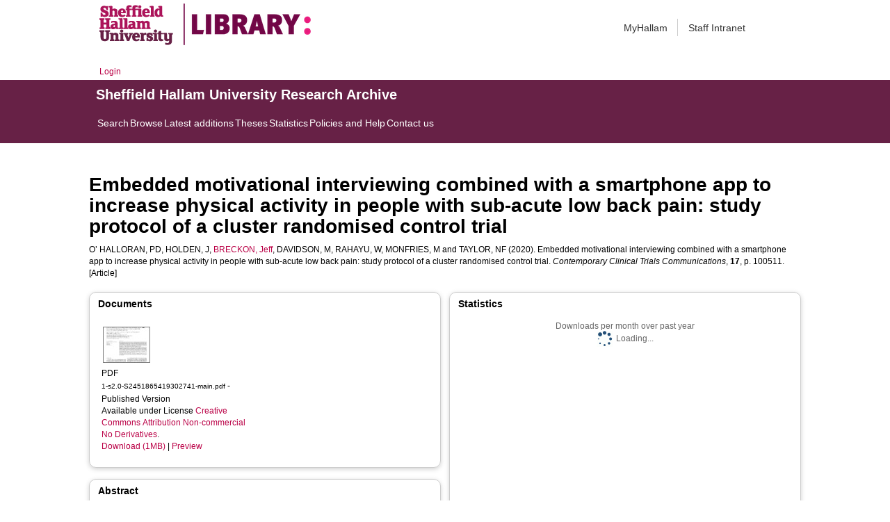

--- FILE ---
content_type: text/html; charset=utf-8
request_url: https://shura.shu.ac.uk/25731/
body_size: 65044
content:
<!DOCTYPE html>
<html xmlns="http://www.w3.org/1999/xhtml">
  <head>
    <meta http-equiv="X-UA-Compatible" content="IE=edge" /> 
    <title> Embedded motivational interviewing combined with a smartphone app to increase physical activity in people with sub-acute low back pain: study protocol of a cluster randomised control trial  - Sheffield Hallam University Research Archive</title>
    <!-- Sheffield Hallam styles -->
    <style media="screen" type="text/css">@import url(/style/shu.css);</style>
    <link href="/images/favicon.ico" rel="icon" type="image/x-icon" />
    <link href="/images/favicon.ico" rel="shortcut icon" type="image/x-icon" />
    <link href="https://shura.shu.ac.uk/" rel="Top" />
    <link href="https://shura.shu.ac.uk/cgi/search" rel="Search" />
    <style>
      #drs2008 {
        display: none;
      }
    </style>
    <script src="//ajax.googleapis.com/ajax/libs/jquery/1.11.1/jquery.min.js">// <!-- No script --></script>
    <meta name="eprints.eprintid" content="25731" />
<meta name="eprints.rev_number" content="21" />
<meta name="eprints.eprint_status" content="archive" />
<meta name="eprints.userid" content="14529" />
<meta name="eprints.dir" content="disk0/00/02/57/31" />
<meta name="eprints.datestamp" content="2020-01-27 16:00:30" />
<meta name="eprints.lastmod" content="2025-01-08 02:31:11" />
<meta name="eprints.status_changed" content="2020-01-27 16:00:30" />
<meta name="eprints.type" content="article" />
<meta name="eprints.metadata_visibility" content="show" />
<meta name="eprints.sword_depositor" content="14529" />
<meta name="eprints.creators_name" content="O’ Halloran, PD" />
<meta name="eprints.creators_name" content="Holden, J" />
<meta name="eprints.creators_name" content="Breckon, Jeff" />
<meta name="eprints.creators_name" content="Davidson, M" />
<meta name="eprints.creators_name" content="Rahayu, W" />
<meta name="eprints.creators_name" content="Monfries, M" />
<meta name="eprints.creators_name" content="Taylor, NF" />
<meta name="eprints.creators_id" content="j.breckon@shu.ac.uk" />
<meta name="eprints.creators_affiliation" content="Sheffield Hallam University" />
<meta name="eprints.creators_orcid" content="0000-0003-4911-9814" />
<meta name="eprints.title" content="Embedded motivational interviewing combined with a smartphone app to increase physical activity in people with sub-acute low back pain: study protocol of a cluster randomised control trial" />
<meta name="eprints.ispublished" content="pub" />
<meta name="eprints.abstract" content="Background: Motivational Interviewing is an evidence-based, client-centred counselling technique that has been used effectively to increase physical activity, including for people with low back pain. One barrier to implementing Motivational Interviewing in health care settings more broadly is the extra treatment time with therapists. The aim of this paper is to describe the design of a cluster randomised controlled trial evaluating the effect of an intervention that pairs Motivational Interviewing embedded into usual physiotherapy care with a specifically designed app to increase physical activity in people with sub-acute low back pain. Methods: The study is a cluster randomised controlled in which patients aged over 18 years who have sub-acute low back pain (3–12 weeks duration) are recruited from four public hospital outpatient clinics. Based on the recruitment site, participants either receive usual physiotherapy care or the Motivational Interviewing intervention over 6 consecutive weekly outpatient sessions with a specifically designed app designed to facilitate participant-led physical activity behaviour change in between sessions. Outcome measures assessed at baseline and 7 weeks are: physical activity as measured by accelerometer (primary outcome), and pain-related activity restriction and pain self-efficacy (secondary outcomes). Postintervention interviews with physiotherapists and participants will be conducted as part of a process evaluation. Discussion: This intervention, which comprises trained physiotherapists conducting conversations about increasing physical activity with their patients in a manner consistent with Motivational Interviewing as part of usual care combined with a specifically designed app, has potential to facilitate behaviour change with minimal extra therapist time." />
<meta name="eprints.date" content="2020-03-31" />
<meta name="eprints.date_type" content="published" />
<meta name="eprints.publisher" content="Elsevier BV" />
<meta name="eprints.id_number" content="10.1016/j.conctc.2019.100511" />
<meta name="eprints.official_url" content="https://www.sciencedirect.com/science/article/pii/S2451865419302741" />
<meta name="eprints.collections" content="research" />
<meta name="eprints.creators_browse_id" content="2682" />
<meta name="eprints.creators_browse_name" content="O’ HALLORAN, PD, HOLDEN, J, BRECKON, Jeff &lt;http://orcid.org/0000-0003-4911-9814&gt;, DAVIDSON, M, RAHAYU, W, MONFRIES, M and TAYLOR, NF" />
<meta name="eprints.internal_creators_name" content="Breckon, Jeff" />
<meta name="eprints.internal_creators_name" content="Davidson, M" />
<meta name="eprints.internal_creators_name" content="Rahayu, W" />
<meta name="eprints.internal_creators_name" content="Monfries, M" />
<meta name="eprints.internal_creators_name" content="Taylor, NF" />
<meta name="eprints.internal_creators_id" content="j.breckon@shu.ac.uk" />
<meta name="eprints.internal_creators_affiliation" content="Sheffield Hallam University" />
<meta name="eprints.open_access_url" content="https://pdf.sciencedirectassets.com/313514/1-s2.0-S2451865419X00058/1-s2.0-S2451865419302741/main.pdf?X-Amz-Date=20200127T154738Z&amp;X-Amz-Algorithm=AWS4-HMAC-SHA256&amp;X-Amz-Signature=ea3bf7cd0b77aba7fe62b077cb78f197485d68a184eab49a9803f984eaac264d&amp;X-Amz-Credential=ASIAQ3PHCVTY6V5NZOMC%2F20200127%2Fus-east-1%2Fs3%2Faws4_request&amp;type=client&amp;tid=prr-7385ef85-c40f-4436-86e8-eee6749ebcc4&amp;sid=c3db104344dd204dc19a6e07b2831561216fgxrqb&amp;pii=S2451865419302741&amp;X-Amz-SignedHeaders=host&amp;X-Amz-Security-Token=IQoJb3JpZ2luX2VjEA8aCXVzLWVhc3QtMSJHMEUCIQCNL%2FAlbG%2F3kwsL5QtlAQ7MZG7PLTsPtp7lD0uliKgR0wIgc7z0hBDoiCpCHa0%2BcEtAMDiHWSZVawM2AESXxXqU2LkqvQMIp%2F%2F%2F%2F%2F%2F%2F%2F%2F%2F%2FARACGgwwNTkwMDM1NDY4NjUiDFH%2FRCcax780SwhpNyqRA0DqAaVuGgPvijqMKlt4k2XZL0YuDQ38BChyAsrsrA5Rlq%2BEePUmpuqql0Xoze7CyqFWdkWvFozlBvz2XVDIok3iNKuxshQ6P%2FGnxUnmsY8vRmlwrypOnRxUHeVLQbxgEJ2f%2B2Dh3wl5M8%2F%2FmqajL6WksE2bToD7aNGOq5EV6fQH9kOI3Nq1HCGOzerwZs7MG8kOfPTxWbgZrTZNS4W3hWjc4Zfiqvs80Jxbrs6CCjZcwN8ujvpDHyokl0y8hrPXz69%2BPtripv034nfKkdFK3kRB82R6e%2FcPpihKCJjH7j4SF0F8HfuP1fonrxvcswOAtmL7ClSWIXfCWzn8iinpBwgmmTsPtff2OlVNeXu7xDkGUHvY4I%2FnfGTOk8L%2BBTrswZfF%2F2sshp3g1y64i6yMc7IAt%2BthqcEkj%2BKyHa36uP7HdpQ8vu97IbXx6eZRCQ4wE85mwj8IzqP3SUo%2B3qHUxAJOUxZ8CI24vebnpegv1%2FnhpRUOQUw7U1tcWIjRCpKw%2BJeFURtt4vjj4dM7ko8w9W%2FiMIzeu%2FEFOusBh%2Fw6MBlhLl7vx%2BU8HYsLgtNIR22qnLNKL61ybE4boZCX16DW1rNCbtBFACbQ8siZ3u7bz6ukb8GmjYV%2BSLS3QEC9TieajGuf6atnGInwIO3PLXD5BTW4YZ0yk2uh4PHH%2FWyvpZSEg5PrmeGrT%2FtHwFJ%2FnYrJG70wVeZYnLltinJySMgDVvZO1wJ%2BlIKac6EfEv1k%2Ba5VB6E9%2BGXbdkAaB7bynhCDJzZp1mkLxgKj0cu3VHdftOymy0og4wyYBE2BusizJN3uqKVOFNu7O6FqSEc9iKMJ2AL25V%2FU%2B%2FbIl9Fu2JE0X9eZf4Hkgw%3D%3D&amp;host=68042c943591013ac2b2430a89b270f6af2c76d8dfd086a07176afe7c76c2c61&amp;X-Amz-Expires=300&amp;hash=062615fe6633d77ad099e677668274b17a5ee0db600c1ee8b47c059701833958" />
<meta name="eprints.open_access_version" content="Published" />
<meta name="eprints.full_text_status" content="public" />
<meta name="eprints.publication" content="Contemporary Clinical Trials Communications" />
<meta name="eprints.volume" content="17" />
<meta name="eprints.pagerange" content="100511" />
<meta name="eprints.refereed" content="TRUE" />
<meta name="eprints.issn" content="2451-8654" />
<meta name="eprints.coversheets_dirty" content="FALSE" />
<meta name="eprints.dates_date" content="2019-12-21" />
<meta name="eprints.dates_date" content="2019-12-24" />
<meta name="eprints.dates_date" content="2020-03-31" />
<meta name="eprints.dates_date_type" content="accepted" />
<meta name="eprints.dates_date_type" content="published_online" />
<meta name="eprints.dates_date_type" content="published" />
<meta name="eprints.hoa_compliant" content="511" />
<meta name="eprints.hoa_date_acc" content="2019-12-21" />
<meta name="eprints.hoa_date_pub" content="2019-12-24" />
<meta name="eprints.hoa_date_fcd" content="2020-01-24" />
<meta name="eprints.hoa_date_foa" content="2020-01-27" />
<meta name="eprints.hoa_version_fcd" content="VoR" />
<meta name="eprints.hoa_exclude" content="FALSE" />
<meta name="eprints.rioxx2_project_input_project" content="Sport, Exercise and Rehabilitation Research Focus Area Grant Scheme" />
<meta name="eprints.rioxx2_project_input_project" content="School of Psychology and Public Health (Internal Grant Scheme)" />
<meta name="eprints.rioxx2_project_input_project" content="The Alumni &amp; Advancement Office" />
<meta name="eprints.rioxx2_project_input_funder_name" content="La Trobe University" />
<meta name="eprints.rioxx2_project_input_funder_name" content="La Trobe University" />
<meta name="eprints.rioxx2_project_input_funder_name" content="La Trobe University" />
<meta name="eprints.rioxx2_project_input_funder_id" content="http://dx.doi.org/10.13039/501100001215" />
<meta name="eprints.rioxx2_project_input_funder_id" content="http://dx.doi.org/10.13039/501100001215" />
<meta name="eprints.rioxx2_project_input_funder_id" content="http://dx.doi.org/10.13039/501100001215" />
<meta name="eprints.citation" content="  O’ HALLORAN, PD, HOLDEN, J, BRECKON, Jeff &lt;http://orcid.org/0000-0003-4911-9814&gt;, DAVIDSON, M, RAHAYU, W, MONFRIES, M and TAYLOR, NF  (2020).  Embedded motivational interviewing combined with a smartphone app to increase physical activity in people with sub-acute low back pain: study protocol of a cluster randomised control trial.   Contemporary Clinical Trials Communications, 17, p. 100511.     [Article] " />
<meta name="eprints.document_url" content="https://shura.shu.ac.uk/25731/1/1-s2.0-S2451865419302741-main.pdf" />
<link href="http://purl.org/DC/elements/1.0/" rel="schema.DC" />
<meta name="DC.relation" content="https://shura.shu.ac.uk/25731/" />
<meta name="DC.title" content="Embedded motivational interviewing combined with a smartphone app to increase physical activity in people with sub-acute low back pain: study protocol of a cluster randomised control trial" />
<meta name="DC.creator" content="O’ Halloran, PD" />
<meta name="DC.creator" content="Holden, J" />
<meta name="DC.creator" content="Breckon, Jeff" />
<meta name="DC.creator" content="Davidson, M" />
<meta name="DC.creator" content="Rahayu, W" />
<meta name="DC.creator" content="Monfries, M" />
<meta name="DC.creator" content="Taylor, NF" />
<meta name="DC.description" content="Background: Motivational Interviewing is an evidence-based, client-centred counselling technique that has been used effectively to increase physical activity, including for people with low back pain. One barrier to implementing Motivational Interviewing in health care settings more broadly is the extra treatment time with therapists. The aim of this paper is to describe the design of a cluster randomised controlled trial evaluating the effect of an intervention that pairs Motivational Interviewing embedded into usual physiotherapy care with a specifically designed app to increase physical activity in people with sub-acute low back pain. Methods: The study is a cluster randomised controlled in which patients aged over 18 years who have sub-acute low back pain (3–12 weeks duration) are recruited from four public hospital outpatient clinics. Based on the recruitment site, participants either receive usual physiotherapy care or the Motivational Interviewing intervention over 6 consecutive weekly outpatient sessions with a specifically designed app designed to facilitate participant-led physical activity behaviour change in between sessions. Outcome measures assessed at baseline and 7 weeks are: physical activity as measured by accelerometer (primary outcome), and pain-related activity restriction and pain self-efficacy (secondary outcomes). Postintervention interviews with physiotherapists and participants will be conducted as part of a process evaluation. Discussion: This intervention, which comprises trained physiotherapists conducting conversations about increasing physical activity with their patients in a manner consistent with Motivational Interviewing as part of usual care combined with a specifically designed app, has potential to facilitate behaviour change with minimal extra therapist time." />
<meta name="DC.publisher" content="Elsevier BV" />
<meta name="DC.date" content="2020-03-31" />
<meta name="DC.type" content="Article" />
<meta name="DC.type" content="PeerReviewed" />
<meta name="DC.format" content="application/pdf" />
<meta name="DC.language" content="en" />
<meta name="DC.rights" content="cc_by_nc_nd" />
<meta name="DC.identifier" content="https://shura.shu.ac.uk/25731/1/1-s2.0-S2451865419302741-main.pdf" />
<meta name="DC.identifier" content="  O’ HALLORAN, PD, HOLDEN, J, BRECKON, Jeff &lt;http://orcid.org/0000-0003-4911-9814&gt;, DAVIDSON, M, RAHAYU, W, MONFRIES, M and TAYLOR, NF  (2020).  Embedded motivational interviewing combined with a smartphone app to increase physical activity in people with sub-acute low back pain: study protocol of a cluster randomised control trial.   Contemporary Clinical Trials Communications, 17, p. 100511.     [Article] " />
<meta name="DC.relation" content="https://www.sciencedirect.com/science/article/pii/S2451865419302741" />
<meta name="DC.relation" content="10.1016/j.conctc.2019.100511" />
<meta name="DC.identifier" content="10.1016/j.conctc.2019.100511" />
<!-- Highwire Press meta tags -->
<meta name="citation_title" content="Embedded motivational interviewing combined with a smartphone app to increase physical activity in people with sub-acute low back pain: study protocol of a cluster randomised control trial" />
<meta name="citation_author" content="O’ Halloran, PD" />
<meta name="citation_author" content="Holden, J" />
<meta name="citation_author" content="Breckon, Jeff" />
<meta name="citation_author" content="Davidson, M" />
<meta name="citation_author" content="Rahayu, W" />
<meta name="citation_author" content="Monfries, M" />
<meta name="citation_author" content="Taylor, NF" />
<meta name="citation_publication_date" content="2019/12/24" />
<meta name="citation_online_date" content="2020/01/27" />
<meta name="citation_journal_title" content="Contemporary Clinical Trials Communications" />
<meta name="citation_issn" content="2451-8654" />
<meta name="citation_volume" content="17" />
<meta name="citation_firstpage" content="100511" />
<meta name="citation_pdf_url" content="https://shura.shu.ac.uk/25731/1/1-s2.0-S2451865419302741-main.pdf" />
<meta name="citation_date" content="2019/12/24" />
<meta name="citation_cover_date" content="2019/12/24" />
<meta name="citation_publisher" content="Elsevier BV" />
<meta name="citation_abstract" content="Background: Motivational Interviewing is an evidence-based, client-centred counselling technique that has been used effectively to increase physical activity, including for people with low back pain. One barrier to implementing Motivational Interviewing in health care settings more broadly is the extra treatment time with therapists. The aim of this paper is to describe the design of a cluster randomised controlled trial evaluating the effect of an intervention that pairs Motivational Interviewing embedded into usual physiotherapy care with a specifically designed app to increase physical activity in people with sub-acute low back pain. Methods: The study is a cluster randomised controlled in which patients aged over 18 years who have sub-acute low back pain (3–12 weeks duration) are recruited from four public hospital outpatient clinics. Based on the recruitment site, participants either receive usual physiotherapy care or the Motivational Interviewing intervention over 6 consecutive weekly outpatient sessions with a specifically designed app designed to facilitate participant-led physical activity behaviour change in between sessions. Outcome measures assessed at baseline and 7 weeks are: physical activity as measured by accelerometer (primary outcome), and pain-related activity restriction and pain self-efficacy (secondary outcomes). Postintervention interviews with physiotherapists and participants will be conducted as part of a process evaluation. Discussion: This intervention, which comprises trained physiotherapists conducting conversations about increasing physical activity with their patients in a manner consistent with Motivational Interviewing as part of usual care combined with a specifically designed app, has potential to facilitate behaviour change with minimal extra therapist time." />
<meta name="citation_language" content="en" />
<!-- PRISM meta tags -->
<link href="https://www.w3.org/submissions/2020/SUBM-prism-20200910/" rel="schema.prism" />
<meta name="prism.dateReceived" content="2020-01-27T16:00:30" />
<meta name="prism.modificationDate" content="2025-01-08T02:31:11" />
<meta name="prism.pageRange" content="100511" />
<meta name="prism.startingPage" content="100511" />
<meta name="prism.issn" content="2451-8654" />
<meta name="prism.publicationName" content="Contemporary Clinical Trials Communications" />
<meta name="prism.volume" content="17" />
<meta name="prism.link" content="https://www.sciencedirect.com/science/article/pii/S2451865419302741" />
<link href="https://shura.shu.ac.uk/25731/" rel="canonical" />
<link href="https://shura.shu.ac.uk/cgi/export/eprint/25731/MODS/shu-eprint-25731.xml" type="text/xml; charset=utf-8" rel="alternate" title="MODS" />
<link href="https://shura.shu.ac.uk/cgi/export/eprint/25731/COinS/shu-eprint-25731.txt" type="text/plain; charset=utf-8" rel="alternate" title="OpenURL ContextObject in Span" />
<link href="https://shura.shu.ac.uk/cgi/export/eprint/25731/EndNote/shu-eprint-25731.enw" type="text/plain; charset=utf-8" rel="alternate" title="EndNote" />
<link href="https://shura.shu.ac.uk/cgi/export/eprint/25731/Atom/shu-eprint-25731.xml" type="application/atom+xml;charset=utf-8" rel="alternate" title="Atom" />
<link href="https://shura.shu.ac.uk/cgi/export/eprint/25731/JSON/shu-eprint-25731.js" type="application/json; charset=utf-8" rel="alternate" title="JSON" />
<link href="https://shura.shu.ac.uk/cgi/export/eprint/25731/ContextObject/shu-eprint-25731.xml" type="text/xml; charset=utf-8" rel="alternate" title="OpenURL ContextObject" />
<link href="https://shura.shu.ac.uk/cgi/export/eprint/25731/Refer/shu-eprint-25731.refer" type="text/plain" rel="alternate" title="Refer" />
<link href="https://shura.shu.ac.uk/cgi/export/eprint/25731/HTML/shu-eprint-25731.html" type="text/html; charset=utf-8" rel="alternate" title="HTML Citation" />
<link href="https://shura.shu.ac.uk/cgi/export/eprint/25731/BibTeX/shu-eprint-25731.bib" type="text/plain; charset=utf-8" rel="alternate" title="BibTeX" />
<link href="https://shura.shu.ac.uk/cgi/export/eprint/25731/RefWorks/shu-eprint-25731.ref" type="text/plain" rel="alternate" title="RefWorks" />
<link href="https://shura.shu.ac.uk/cgi/export/eprint/25731/RIOXX2/shu-eprint-25731.xml" type="text/xml; charset=utf-8" rel="alternate" title="RIOXX2 XML" />
<link href="https://shura.shu.ac.uk/cgi/export/eprint/25731/RDFN3/shu-eprint-25731.n3" type="text/n3" rel="alternate" title="RDF+N3" />
<link href="https://shura.shu.ac.uk/cgi/export/eprint/25731/Text/shu-eprint-25731.txt" type="text/plain; charset=utf-8" rel="alternate" title="ASCII Citation" />
<link href="https://shura.shu.ac.uk/cgi/export/eprint/25731/Simple/shu-eprint-25731.txt" type="text/plain; charset=utf-8" rel="alternate" title="Simple Metadata" />
<link href="https://shura.shu.ac.uk/cgi/export/eprint/25731/RIS/shu-eprint-25731.ris" type="text/plain" rel="alternate" title="Reference Manager" />
<link href="https://shura.shu.ac.uk/cgi/export/eprint/25731/DC/shu-eprint-25731.txt" type="text/plain; charset=utf-8" rel="alternate" title="Dublin Core" />
<link href="https://shura.shu.ac.uk/cgi/export/eprint/25731/METS/shu-eprint-25731.xml" type="text/xml; charset=utf-8" rel="alternate" title="METS" />
<link href="https://shura.shu.ac.uk/cgi/export/eprint/25731/CSV/shu-eprint-25731.csv" type="text/csv; charset=utf-8" rel="alternate" title="Multiline CSV" />
<link href="https://shura.shu.ac.uk/cgi/export/eprint/25731/RDFXML/shu-eprint-25731.rdf" type="application/rdf+xml" rel="alternate" title="RDF+XML" />
<link href="https://shura.shu.ac.uk/cgi/export/eprint/25731/RDFNT/shu-eprint-25731.nt" type="text/plain" rel="alternate" title="RDF+N-Triples" />
<link href="https://shura.shu.ac.uk/cgi/export/eprint/25731/XML/shu-eprint-25731.xml" type="application/vnd.eprints.data+xml; charset=utf-8" rel="alternate" title="EP3 XML" />
<link href="https://shura.shu.ac.uk/cgi/export/eprint/25731/DIDL/shu-eprint-25731.xml" type="text/xml; charset=utf-8" rel="alternate" title="MPEG-21 DIDL" />
<link href="https://shura.shu.ac.uk/" rel="Top" />
    <link href="https://shura.shu.ac.uk/sword-app/servicedocument" rel="Sword" />
    <link href="https://shura.shu.ac.uk/id/contents" rel="SwordDeposit" />
    <link href="https://shura.shu.ac.uk/cgi/search" rel="Search" type="text/html" />
    <link href="https://shura.shu.ac.uk/cgi/opensearchdescription" rel="Search" title="Sheffield Hallam University Research Archive" type="application/opensearchdescription+xml" />
    <script type="text/javascript">
// <![CDATA[
var eprints_http_root = "https://shura.shu.ac.uk";
var eprints_http_cgiroot = "https://shura.shu.ac.uk/cgi";
var eprints_oai_archive_id = "shura.shu.ac.uk";
var eprints_logged_in = false;
var eprints_logged_in_userid = 0; 
var eprints_logged_in_username = ""; 
var eprints_logged_in_usertype = ""; 
var eprints_lang_id = "en";
// ]]></script>
    <style type="text/css">.ep_logged_in { display: none }</style>
    <link href="/style/auto-3.4.5.css?1760102156" rel="stylesheet" type="text/css" />
    <script src="/javascript/auto-3.4.5.js?1763389928" type="text/javascript">
//padder
</script>
    <!--[if lte IE 6]>
        <link rel="stylesheet" type="text/css" href="/style/ie6.css" />
   <![endif]-->
    <meta name="Generator" content="EPrints 3.4.5" />
    <meta http-equiv="Content-Type" content="text/html; charset=UTF-8" />
    <meta http-equiv="Content-Language" content="en" />
    
<!-- google charts -->
<script type="text/javascript" src="https://www.google.com/jsapi">// <!-- No script --></script>
<script type="text/javascript">
        google.load("visualization", "1", {packages:["corechart", "geochart"]});
</script>

  </head>
  <body class="s-lg-guide-body">
    
   <!-- <div id="container">-->
	<div class="navbar navbar-default navbar-static-top" role="navigation">

      <div class="container">
        <div class="navbar-header">
          <button type="button" class="navbar-toggle" data-toggle="collapse" data-target=".navbar-collapse">
            <span class="sr-only">Toggle navigation</span>
            <span class="icon-bar"></span>
            <span class="icon-bar"></span>
            <span class="icon-bar"></span>
          </button>
          <span class="navbar-brand"><a href="/"><img src="/images/Library_Online_213x60px-01.png" class="img-responsive" alt="Sheffield Hallam University logo" /></a></span>
          <span class="navbar-brand"><a href="https://libguides.shu.ac.uk/pages/library"><img src="/images/Library_logo_at_60_.png" class="img-responsive" alt="Hallam Library logo" /></a></span>
        </div>
        <div class="navbar-collapse collapse">
          <ul class="nav navbar-nav navbar-right">
          <li><a href="https://www.shu.ac.uk/myhallam"> MyHallam</a></li>
          <li><a href="https://sheffieldhallam.sharepoint.com/sites/staffhome"> Staff Intranet</a></li>        
          </ul>
        </div> 
      </div>
</div>

<div id="toolbar" class="container"><ul id="ep_tm_menu_tools" class="ep_tm_key_tools"><li class="ep_tm_key_tools_item"><a class="ep_tm_key_tools_item_link" href="/cgi/users/home">Login</a></li></ul></div>

 <div class="container"></div>
<div class="banner">
<div id="s-lg-tabs-container" class="container s-lib-side-borders">
     <div id="guide-title" class="title">
       <a href="/"><h3>Sheffield Hallam University Research Archive</h3></a>
     </div>    
     <div id="s-lg-guide-tabs" class="tabs" role="navigation" aria-label="Guide Pages">
        <ul class="nav-tabs">
            <li class="active dropdown clearfix">
                <a title="" class="s-lg-tab-top-link active pull-left" href="https://shura.shu.ac.uk/cgi/search/advanced">
                    <span>Search</span>
                </a>
	    </li>
	    <li class="active dropdown clearfix">
                <a title="" class="s-lg-tab-top-link active pull-left" href="https://shura.shu.ac.uk/browse.html">
                    <span>Browse</span>
                </a>
	    </li>
	    <li class="active dropdown clearfix">
                <a title="" class="s-lg-tab-top-link active pull-left" href="https://shura.shu.ac.uk/cgi/latest_tool">
                    <span>Latest additions</span>
                </a>
            </li>
	    <li class="active dropdown clearfix">
		    <a title="" class="s-lg-tab-top-link active pull-left" href="https://shura.shu.ac.uk/view/types/thesis/">
                    <span>Theses</span>
                </a>
            </li>
            <li class="active dropdown clearfix">
                <a title="" class="s-lg-tab-top-link active pull-left" href="https://shura.shu.ac.uk/cgi/stats/report">
                    <span>Statistics</span>
                </a>
            </li>
	    <li class="active dropdown clearfix">
		    <a title="" class="s-lg-tab-top-link active pull-left" href="https://shura.shu.ac.uk/page/information">
                    <span>Policies and Help</span>
                </a>
       	    </li>
	    <li class="active dropdown clearfix">
		    <a title="" class="s-lg-tab-top-link active pull-left" href="https://shura.shu.ac.uk/page/contact">
                    <span>Contact us</span>
                </a>
       	    </li>
        </ul>
    </div>
</div>
</div>

<!--      <div id="sidebar" class="ep_noprint">
        <ul>
          <li><a href="{$config{https_url}}/" title="">SHURA home</a></li>
          <li><a href="{$config{https_url}}/browse.html" title="">Browse</a></li>
          <li><a href="{$config{https_cgiurl}}/search/advanced" title="">Search</a></li>
          <li><a href="{$config{https_cgiurl}}/latest_tool" title="">Recent items</a></li>
<li><a href="{$config{https_cgiurl}}/search/archive/advanced?screen=Search&amp;dataset=archive&amp;_action_search=Search&amp;documents_merge=ALL&amp;documents=&amp;title_merge=ALL&amp;title=&amp;creators_name_merge=ALL&amp;creators_name=&amp;abstract_merge=ALL&amp;abstract=&amp;date=&amp;keywords_merge=ALL&amp;keywords=&amp;divisions_merge=ANY&amp;departments_merge=ANY&amp;type=thesis&amp;editors_name_merge=ALL&amp;editors_name=&amp;refereed=EITHER&amp;publication_merge=ALL&amp;publication=&amp;datestamp=&amp;satisfyall=ALL&amp;order=-date%2Fcreators_name%2Ftitle" title="">Theses</a></li>
          <li><a href="{$config{https_cgiurl}}/stats/report" title="">Statistics</a></li>
          <li><a href="{$config{https_url}}/resmetrics.html" title="">Research metrics</a></li>
          <li><a href="{$config{https_url}}/add.html" title="">Add your research</a></li>
          <li><a href="{$config{https_url}}/information.html" title="">About SHURA</a></li>
          <li><a href="https://shurda.shu.ac.uk/" target="_new" title="">Research Data Archive</a></li>
          <li><a href="https://www.shu.ac.uk/research/" title="" target="_blank">Research at SHU</a></li>
	  <li><a href="https://blogs.shu.ac.uk/libraryresearchsupport/?doing_wp_cron=1517233543.7457499504089355468750" title="" target="_blank">Library Research Support</a></li>
          <li><a href="{$config{https_url}}/contact.html" title="">Contact us</a></li>
        </ul>
      </div> -->

      <div id="main">
        <!--<epc:pin ref="toolbar"/>-->
        <h1>

Embedded motivational interviewing combined with a smartphone app to increase physical activity in people with sub-acute low back pain: study protocol of a cluster randomised control trial

</h1>
        <div class="ep_summary_content"><div class="ep_summary_content_top"><div class="ep_summary_box ep_plugin_summary_box_tools" id="ep_summary_box_1"><div class="ep_summary_box_title"><div class="ep_no_js">Tools</div><div class="ep_only_js" id="ep_summary_box_1_colbar" style="display: none"><a href="#" onclick="EPJS_blur(event); EPJS_toggleSlideScroll('ep_summary_box_1_content',true,'ep_summary_box_1');EPJS_toggle('ep_summary_box_1_colbar',true);EPJS_toggle('ep_summary_box_1_bar',false);return false" class="ep_box_collapse_link"><img border="0" src="/style/images/minus.png" alt="-" /> Tools</a></div><div class="ep_only_js" id="ep_summary_box_1_bar"><a href="#" onclick="EPJS_blur(event); EPJS_toggleSlideScroll('ep_summary_box_1_content',false,'ep_summary_box_1');EPJS_toggle('ep_summary_box_1_colbar',false);EPJS_toggle('ep_summary_box_1_bar',true);return false" class="ep_box_collapse_link"><img border="0" src="/style/images/plus.png" alt="+" /> Tools</a></div></div><div class="ep_summary_box_body" id="ep_summary_box_1_content" style="display: none"><div id="ep_summary_box_1_content_inner"><div class="ep_block" style="margin-bottom: 1em"><form accept-charset="utf-8" action="https://shura.shu.ac.uk/cgi/export_redirect" method="get">
  <input value="25731" name="eprintid" type="hidden" id="eprintid" />
  <select name="format" aria-labelledby="box_tools_export_button">
    <option value="MODS">MODS</option>
    <option value="COinS">OpenURL ContextObject in Span</option>
    <option value="EndNote">EndNote</option>
    <option value="Atom">Atom</option>
    <option value="JSON">JSON</option>
    <option value="ContextObject">OpenURL ContextObject</option>
    <option value="Refer">Refer</option>
    <option value="HTML">HTML Citation</option>
    <option value="BibTeX">BibTeX</option>
    <option value="RefWorks">RefWorks</option>
    <option value="RIOXX2">RIOXX2 XML</option>
    <option value="RDFN3">RDF+N3</option>
    <option value="Text">ASCII Citation</option>
    <option value="Simple">Simple Metadata</option>
    <option value="RIS">Reference Manager</option>
    <option value="DC">Dublin Core</option>
    <option value="METS">METS</option>
    <option value="CSV">Multiline CSV</option>
    <option value="RDFXML">RDF+XML</option>
    <option value="RDFNT">RDF+N-Triples</option>
    <option value="XML">EP3 XML</option>
    <option value="DIDL">MPEG-21 DIDL</option>
  </select>
  <input class="ep_form_action_button" value="Export" type="submit" id="box_tools_export_button" />
</form></div><div class="addtoany_share_buttons"><a href="https://www.addtoany.com/share?linkurl=https://shura.shu.ac.uk/id/eprint/25731&amp;title=Embedded motivational interviewing combined with a smartphone app to increase physical activity in people with sub-acute low back pain: study protocol of a cluster randomised control trial" target="_blank"><img class="ep_form_action_button" src="/images/shareicon/a2a.svg" alt="Add to Any" /></a><a href="https://www.addtoany.com/add_to/twitter?linkurl=https://shura.shu.ac.uk/id/eprint/25731&amp;linkname=Embedded motivational interviewing combined with a smartphone app to increase physical activity in people with sub-acute low back pain: study protocol of a cluster randomised control trial" target="_blank"><img class="ep_form_action_button" src="/images/shareicon/twitter.svg" alt="Add to Twitter" /></a><a href="https://www.addtoany.com/add_to/facebook?linkurl=https://shura.shu.ac.uk/id/eprint/25731&amp;linkname=Embedded motivational interviewing combined with a smartphone app to increase physical activity in people with sub-acute low back pain: study protocol of a cluster randomised control trial" target="_blank"><img class="ep_form_action_button" src="/images/shareicon/facebook.svg" alt="Add to Facebook" /></a><a href="https://www.addtoany.com/add_to/linkedin?linkurl=https://shura.shu.ac.uk/id/eprint/25731&amp;linkname=Embedded motivational interviewing combined with a smartphone app to increase physical activity in people with sub-acute low back pain: study protocol of a cluster randomised control trial" target="_blank"><img class="ep_form_action_button" src="/images/shareicon/linkedin.svg" alt="Add to Linkedin" /></a><a href="https://www.addtoany.com/add_to/pinterest?linkurl=https://shura.shu.ac.uk/id/eprint/25731&amp;linkname=Embedded motivational interviewing combined with a smartphone app to increase physical activity in people with sub-acute low back pain: study protocol of a cluster randomised control trial" target="_blank"><img class="ep_form_action_button" src="/images/shareicon/pinterest.svg" alt="Add to Pinterest" /></a><a href="https://www.addtoany.com/add_to/email?linkurl=https://shura.shu.ac.uk/id/eprint/25731&amp;linkname=Embedded motivational interviewing combined with a smartphone app to increase physical activity in people with sub-acute low back pain: study protocol of a cluster randomised control trial" target="_blank"><img class="ep_form_action_button" src="/images/shareicon/email.svg" alt="Add to Email" /></a></div></div></div></div></div><div class="ep_summary_content_left"></div><div class="ep_summary_content_right"></div><div class="ep_summary_content_main">

  <p style="margin-bottom: 1em">
    


    <span class="person_name">O’ HALLORAN, PD</span>, <span class="person_name">HOLDEN, J</span>, <a href="http://orcid.org/0000-0003-4911-9814" target="_blank"><span class="person_name">BRECKON, Jeff</span></a>, <span class="person_name">DAVIDSON, M</span>, <span class="person_name">RAHAYU, W</span>, <span class="person_name">MONFRIES, M</span> and <span class="person_name">TAYLOR, NF</span>
  

(2020).


    Embedded motivational interviewing combined with a smartphone app to increase physical activity in people with sub-acute low back pain: study protocol of a cluster randomised control trial.
  


    <em>Contemporary Clinical Trials Communications</em>, <strong>17</strong>, p. 100511.
  


  


[Article]


  </p>
  
<div class="ep_panel_container ep_panel_container_eprint ep_panel_set_eprint_25731" id="ep_panel_set_eprint_25731"><ul class="ep_panel_buttons" role="tablist" aria-label="Tabbed Panels" id="ep_panel_set_eprint_25731_buttons"><li tabindex="-100" class="ep_panel_links ep_panel_set_eprint_25731_links" role="tab" onfocusin="ep_open_panel(event, 'ep_panel_set_eprint_25731', 'docs')" id="ep_panel_set_eprint_25731_links_docs" aria-controls="docs">Documents</li><li tabindex="-101" class="ep_panel_links ep_panel_set_eprint_25731_links" role="tab" onfocusin="ep_open_panel(event, 'ep_panel_set_eprint_25731', 'abstract')" id="ep_panel_set_eprint_25731_links_abstract" aria-controls="abstract">Abstract</li><li tabindex="-102" class="ep_panel_links ep_panel_set_eprint_25731_links" role="tab" onfocusin="ep_open_panel(event, 'ep_panel_set_eprint_25731', 'metadata_headings')" id="ep_panel_set_eprint_25731_links_metadata_headings" aria-controls="metadata_headings">More Information</li><li tabindex="-103" class="ep_panel_links ep_panel_set_eprint_25731_links" role="tab" onfocusin="ep_open_panel(event, 'ep_panel_set_eprint_25731', 'stats')" id="ep_panel_set_eprint_25731_links_stats" aria-controls="stats">Statistics</li><li tabindex="-104" class="ep_panel_links ep_panel_set_eprint_25731_links" role="tab" onfocusin="ep_open_panel(event, 'ep_panel_set_eprint_25731', 'metric')" id="ep_panel_set_eprint_25731_links_metric" aria-controls="metric">Metrics</li><li tabindex="-105" class="ep_panel_links ep_panel_set_eprint_25731_links" role="tab" onfocusin="ep_open_panel(event, 'ep_panel_set_eprint_25731', 'export_raw')" id="ep_panel_set_eprint_25731_links_export_raw" aria-controls="export_raw">Share</li><li onclick="ep_open_panel_number(event, 'ep_panel_set_eprint_25731', 6)" class="ep_panel_links ep_panel_nav ep_panel_last ep_panel_set_eprint_25731_last" id="ep_panel_set_eprint_25731_prev">&gt;&gt;</li><li onclick="ep_open_next_panel(event, 'ep_panel_set_eprint_25731', 0)" class="ep_panel_links ep_panel_nav ep_panel_next ep_panel_set_eprint_25731_next" id="ep_panel_set_eprint_25731_next">&gt;</li><li onclick="ep_open_prev_panel(event, 'ep_panel_set_eprint_25731', 0)" class="ep_panel_links ep_panel_nav ep_panel_prev ep_panel_set_eprint_25731_prev" id="ep_panel_set_eprint_25731_prev">&lt;</li><li onclick="ep_open_panel_number(event, 'ep_panel_set_eprint_25731', 1)" class="ep_panel_links ep_panel_nav ep_panel_first ep_panel_set_eprint_25731_first" id="ep_panel_set_eprint_25731_prev">&lt;&lt;</li></ul><div class="ep_panel_controls" id="ep_panel_set_eprint_25731_controls"><a onclick="ep_open_panel_all('ep_panel_set_eprint_25731');" class="ep_panel_controls_open" id="ep_panel_set_eprint_25731_controls_open">[+]</a><a onclick="ep_close_panel_all('ep_panel_set_eprint_25731');" class="ep_panel_controls_close" id="ep_panel_set_eprint_25731_controls_close">[-]</a></div><div class="ep_panels" id="ep_panel_set_eprint_25731_panels" number_of_panels="6"><div ep_tile_order="0" ep_panel_order="0" class="ep_panel_wrapper" role="tabpanel" id="docs" aria-labelledby="ep_panel_set_eprint_25731_links_docs">

<div class="ep_panel_content" id="ep_panel_ep_panel_set_eprint_25731__docs">
  <div class="ep_panel_title ep_panel_simple_title" id="ep_panel_set_eprint_25731__docs_title">Documents</div>
  <div class="ep_panel_body" id="ep_panel_set_eprint_25731__docs_content">
    <div id="ep_panel_set_eprint_25731__docs_content_inner">         
      <div class="ep_panel_container ep_panel_container_document ep_panel_set_docs_25731" id="ep_panel_set_docs_25731"><ul class="ep_panel_buttons" role="tablist" aria-label="Tabbed Panels" id="ep_panel_set_docs_25731_buttons"><li tabindex="-100" class="ep_panel_links ep_panel_set_docs_25731_links" role="tab" onfocusin="ep_open_panel(event, 'ep_panel_set_docs_25731', 'panel_1')" id="ep_panel_set_docs_25731_links_panel_1" aria-controls="panel_1">25731:542278</li></ul><div class="ep_panel_controls" id="ep_panel_set_docs_25731_controls"><a onclick="ep_open_panel_all('ep_panel_set_docs_25731');" class="ep_panel_controls_open" id="ep_panel_set_docs_25731_controls_open">[+]</a><a onclick="ep_close_panel_all('ep_panel_set_docs_25731');" class="ep_panel_controls_close" id="ep_panel_set_docs_25731_controls_close">[-]</a></div><div class="ep_panels" id="ep_panel_set_docs_25731_panels" number_of_panels="1"><div ep_tile_order="0" ep_panel_order="0" class="ep_panel_wrapper" role="tabpanel" id="panel_1" aria-labelledby="ep_panel_set_docs_25731_links_panel_1">

<div class="ep_panel_content" id="ep_panel_ep_panel_set_docs_25731__panel_1">
  <div class="ep_panel_title ep_panel_simple_title" id="ep_panel_set_docs_25731__panel_1_title">25731:542278</div>
  <div class="ep_panel_body" id="ep_panel_set_docs_25731__panel_1_content">
    <div id="ep_panel_set_docs_25731__panel_1_content_inner">         
      

            <div class="summary_page_doc_icon"><a class="ep_document_link" href="https://shura.shu.ac.uk/25731/1/1-s2.0-S2451865419302741-main.pdf" onmouseover="EPJS_ShowPreview( event, 'doc_preview_542278', 'right' );" onmouseout="EPJS_HidePreview( event, 'doc_preview_542278', 'right' );" onblur="EPJS_HidePreview( event, 'doc_preview_542278', 'right' );" onfocus="EPJS_ShowPreview( event, 'doc_preview_542278', 'right' );"><img border="0" class="ep_doc_icon" src="https://shura.shu.ac.uk/25731/1.hassmallThumbnailVersion/1-s2.0-S2451865419302741-main.pdf" alt="[thumbnail of 1-s2.0-S2451865419302741-main.pdf]" /></a><div class="ep_preview" id="doc_preview_542278"><div><div><span><img border="0" class="ep_preview_image" src="https://shura.shu.ac.uk/25731/1.haspreviewThumbnailVersion/1-s2.0-S2451865419302741-main.pdf" id="doc_preview_542278_img" alt="" /><div class="ep_preview_title">Preview</div></span></div></div></div></div>
            <div class="summary_page_doc_info">

              <div class="ep_document_citation_wrapper">

<!-- document citation -->


<span class="ep_document_citation">
<span class="document_format">PDF</span>
<br /><span class="document_filename">1-s2.0-S2451865419302741-main.pdf</span>
 - Published Version


  <br />Available under License <a href="https://creativecommons.org/licenses/by-nc-nd/4.0/">Creative Commons Attribution Non-commercial No Derivatives</a>.

</span>

</div><br />

              <a href="https://shura.shu.ac.uk/25731/1/1-s2.0-S2451865419302741-main.pdf" class="ep_document_link">Download (1MB)</a>
              
			  
			  | <a href="https://shura.shu.ac.uk/25731/1.haslightboxThumbnailVersion/1-s2.0-S2451865419302741-main.pdf" rel="lightbox[docs] nofollow">Preview</a>
			  
			  

<!-- not in use
              <epc:if test="!$item.is_public() and $item.contact_email().is_set()">
                | <a href="{$config{http_cgiurl}}/request_doc?docid={$item{docid}"><epc:phrase ref="request:button" /></a>
              </epc:if>
              <ul>
              <epc:foreach expr="$item.related_objects('http://eprints.org/relation/hasVersion')" iterator="rel">
                <epc:if test="$rel{relation_type}!='http://eprints.org/relation/isVolatileVersionOf'">
                  <li><epc:print expr="$rel.citation_link('default')" /></li>
                </epc:if>
              </epc:foreach>
              </ul>
-->
            </div>

    </div>
  </div>
</div>
</div></div><script type="text/javascript">
// <![CDATA[
ep_panel_init('panel_1', 'as_tiles', 'ep_panel_set_docs_25731');
// ]]></script></div>
    </div>
  </div>
</div>
</div><div ep_tile_order="1" ep_panel_order="1" class="ep_panel_wrapper" role="tabpanel" id="abstract" aria-labelledby="ep_panel_set_eprint_25731_links_abstract">

<div class="ep_panel_content" id="ep_panel_ep_panel_set_eprint_25731__abstract">
<div class="ep_panel_title ep_panel_simple_title" id="ep_panel_set_eprint_25731__abstract_title">Abstract</div>
  <div class="ep_panel_body" id="ep_panel_set_eprint_25731__abstract_content">
    <div id="ep_panel_set_eprint_25731__abstract_content_inner">         
      
        
          <div class="ep_panel_table_cell">Background: Motivational Interviewing is an evidence-based, client-centred counselling technique that has been used effectively to increase physical activity, including for people with low back pain. One barrier to implementing Motivational Interviewing in health care settings more broadly is the extra treatment time with therapists. The aim of this paper is to describe the design of a cluster randomised controlled trial evaluating the effect of an intervention that pairs Motivational Interviewing embedded into usual physiotherapy care with a specifically designed app to increase physical activity in people with sub-acute low back pain. Methods: The study is a cluster randomised controlled in which patients aged over 18 years who have sub-acute low back pain (3–12 weeks duration) are recruited from four public hospital outpatient clinics. Based on the recruitment site, participants either receive usual physiotherapy care or the Motivational Interviewing intervention over 6 consecutive weekly outpatient sessions with a specifically designed app designed to facilitate participant-led physical activity behaviour change in between sessions. Outcome measures assessed at baseline and 7 weeks are: physical activity as measured by accelerometer (primary outcome), and pain-related activity restriction and pain self-efficacy (secondary outcomes). Postintervention interviews with physiotherapists and participants will be conducted as part of a process evaluation. Discussion: This intervention, which comprises trained physiotherapists conducting conversations about increasing physical activity with their patients in a manner consistent with Motivational Interviewing as part of usual care combined with a specifically designed app, has potential to facilitate behaviour change with minimal extra therapist time.</div>
        
      
    </div>
  </div>
</div>
</div><div ep_tile_order="2" ep_panel_order="2" class="ep_panel_wrapper" role="tabpanel" id="metadata_headings" aria-labelledby="ep_panel_set_eprint_25731_links_metadata_headings">

<div class="ep_panel_content" id="ep_panel_ep_panel_set_eprint_25731__metadata_headings">
<div class="ep_panel_title" id="ep_panel_set_eprint_25731__metadata_headings_title">More Information</div>
  <div class="ep_panel_body" id="ep_panel_set_eprint_25731__metadata_headings_content">
    <div id="ep_panel_set_eprint_25731__metadata_headings_content_inner">         
      <div class="ep_panel_table">
<div class="ep_panel_eprint_dynamic_data">
        
</div>
<div class="ep_panel_eprint_data">
        
</div>
<div class="ep_panel_eprint_dynamic_data">
        
</div>
<div class="ep_panel_eprint_metadata">
	
          
            <div class="ep_panel_table_row ep_panel_table_row_official_url">
              
              <div class="ep_panel_table_header">Official URL:</div>
              <div class="ep_panel_table_cell"><a href="https://www.sciencedirect.com/science/article/pii/S2451865419302741">https://www.sciencedirect.com/science/article/pii/...</a></div>
              
            </div>
          
        
          
            <div class="ep_panel_table_row ep_panel_table_row_open_access_url">
              
              <div class="ep_panel_table_header">Open Access URL:</div>
              <div class="ep_panel_table_cell"><a href="https://pdf.sciencedirectassets.com/313514/1-s2.0-S2451865419X00058/1-s2.0-S2451865419302741/main.pdf?X-Amz-Date=20200127T154738Z&amp;X-Amz-Algorithm=AWS4-HMAC-SHA256&amp;X-Amz-Signature=ea3bf7cd0b77aba7fe62b077cb78f197485d68a184eab49a9803f984eaac264d&amp;X-Amz-Credential=ASIAQ3PHCVTY6V5NZOMC%2F20200127%2Fus-east-1%2Fs3%2Faws4_request&amp;type=client&amp;tid=prr-7385ef85-c40f-4436-86e8-eee6749ebcc4&amp;sid=c3db104344dd204dc19a6e07b2831561216fgxrqb&amp;pii=S2451865419302741&amp;X-Amz-SignedHeaders=host&amp;X-Amz-Security-Token=IQoJb3JpZ2luX2VjEA8aCXVzLWVhc3QtMSJHMEUCIQCNL%2FAlbG%2F3kwsL5QtlAQ7MZG7PLTsPtp7lD0uliKgR0wIgc7z0hBDoiCpCHa0%2BcEtAMDiHWSZVawM2AESXxXqU2LkqvQMIp%2F%2F%2F%2F%2F%2F%2F%2F%2F%2F%2FARACGgwwNTkwMDM1NDY4NjUiDFH%2FRCcax780SwhpNyqRA0DqAaVuGgPvijqMKlt4k2XZL0YuDQ38BChyAsrsrA5Rlq%2BEePUmpuqql0Xoze7CyqFWdkWvFozlBvz2XVDIok3iNKuxshQ6P%2FGnxUnmsY8vRmlwrypOnRxUHeVLQbxgEJ2f%2B2Dh3wl5M8%2F%2FmqajL6WksE2bToD7aNGOq5EV6fQH9kOI3Nq1HCGOzerwZs7MG8kOfPTxWbgZrTZNS4W3hWjc4Zfiqvs80Jxbrs6CCjZcwN8ujvpDHyokl0y8hrPXz69%2BPtripv034nfKkdFK3kRB82R6e%2FcPpihKCJjH7j4SF0F8HfuP1fonrxvcswOAtmL7ClSWIXfCWzn8iinpBwgmmTsPtff2OlVNeXu7xDkGUHvY4I%2FnfGTOk8L%2BBTrswZfF%2F2sshp3g1y64i6yMc7IAt%2BthqcEkj%2BKyHa36uP7HdpQ8vu97IbXx6eZRCQ4wE85mwj8IzqP3SUo%2B3qHUxAJOUxZ8CI24vebnpegv1%2FnhpRUOQUw7U1tcWIjRCpKw%2BJeFURtt4vjj4dM7ko8w9W%2FiMIzeu%2FEFOusBh%2Fw6MBlhLl7vx%2BU8HYsLgtNIR22qnLNKL61ybE4boZCX16DW1rNCbtBFACbQ8siZ3u7bz6ukb8GmjYV%2BSLS3QEC9TieajGuf6atnGInwIO3PLXD5BTW4YZ0yk2uh4PHH%2FWyvpZSEg5PrmeGrT%2FtHwFJ%2FnYrJG70wVeZYnLltinJySMgDVvZO1wJ%2BlIKac6EfEv1k%2Ba5VB6E9%2BGXbdkAaB7bynhCDJzZp1mkLxgKj0cu3VHdftOymy0og4wyYBE2BusizJN3uqKVOFNu7O6FqSEc9iKMJ2AL25V%2FU%2B%2FbIl9Fu2JE0X9eZf4Hkgw%3D%3D&amp;host=68042c943591013ac2b2430a89b270f6af2c76d8dfd086a07176afe7c76c2c61&amp;X-Amz-Expires=300&amp;hash=062615fe6633d77ad099e677668274b17a5ee0db600c1ee8b47c059701833958">https://pdf.sciencedirectassets.com/313514/1-s2.0-...</a></div>
              
            </div>
          
        
          
            <div class="ep_panel_table_row ep_panel_table_row_open_access_version">
              
              <div class="ep_panel_table_header">Open Access Version:</div>
              <div class="ep_panel_table_cell">Published</div>
              
            </div>
          
        
          
        
          
        
          
        
          
        
          
        
          
        
          
        
          
        
          
        
          
        
          
            <div class="ep_panel_table_row ep_panel_table_row_pagerange">
              
              <div class="ep_panel_table_header">Page Range:</div>
              <div class="ep_panel_table_cell">p. 100511</div>
              
            </div>
          
        
          
        
          
        
          
        
</div>

<!--<div class="ep_panel_{$dataset}_metadata">
        <epc:foreach expr="$data{more_info}" iterator="fieldname">
          <epc:if test="is_set($item.property($fieldname))">
            <div class="ep_panel_table_row ep_panel_table_row_{$fieldname}">
            <epc:if test="{$dataset}_fieldname_{$fieldname} = 'event_location'"> 
		<epc:if test="$item.property($fieldname) = 'artefact' or $item.property($fieldname) = 'exhibition' or $item.property($fieldname) = 'performance' or $item.property($fieldname) = 'image' or $item.property($fieldname) = 'audio' or $item.property($fieldname) = 'video'" >
                     <div class="ep_panel_table_header"><epc:phrase ref="{$dataset}_fieldname_{$fieldname}" />:</div>
                     <div class="ep_panel_table_cell"><epc:print expr="$item.property($fieldname)" /></div>
                </epc:if>
	    </epc:if>
            <epc:if  test="{$dataset}_fieldname_{$fieldname} != 'event_location'">
                <div class="ep_panel_table_header"><epc:phrase ref="{$dataset}_fieldname_{$fieldname}" />:</div>
                <div class="ep_panel_table_cell"><epc:print expr="$item.property($fieldname)" /></div>
            </epc:if>
            </div>
          </epc:if>
        </epc:foreach>
</div>-->

<div class="ep_panel_eprint_metadata">
        
        <p class="ep_panel_metadata_heading"><b>Identifiers</b></p>
        
          
          
            <div class="ep_panel_table_row ep_panel_table_row_id_number">
<!--              <epc:if test="$fieldname != 'creators_orcid'"> -->
              <div class="ep_panel_table_header">Identification Number:</div>
              <div class="ep_panel_table_cell"><a href="https://doi.org/10.1016/j.conctc.2019.100511" target="_blank">10.1016/j.conctc.2019.100511</a></div>
            <!--  </epc:if> -->
            </div>
          
          
        
 
  
            
                  
                    
                  
            
                  
                    
                  
            
                  
                    
                      <div class="orcid_cell">
                        ORCID for Jeff Breckon:
                        <a href="https://orcid.org/0000-0003-4911-9814"><img alt="ORCID iD" src="/images/orcid_16x16.png" style="vertical-align: middle; width:16px; height:16px; margin-right:4px" /></a>
                        <a href="https://orcid.org/0000-0003-4911-9814">orcid.org/0000-0003-4911-9814</a>
                      </div>
                    
                  
            
                  
                    
                  
            
                  
                    
                  
            
                  
                    
                  
            
                  
                    
                  
            
          



</div>

<!--<div class="ep_panel_{$dataset}_metadata">
	<p class="ep_panel_metadata_heading"><b>Library</b></p>
	<epc:foreach expr="$data{library}" iterator="fieldname">
          <epc:if test="is_set($item.property($fieldname))">
            <div class="ep_panel_table_row ep_panel_table_row_{$fieldname}">
              <div class="ep_panel_table_header"><epc:phrase ref="{$dataset}_fieldname_{$fieldname}" />:</div>
              <div class="ep_panel_table_cell"><epc:print expr="$item.property($fieldname)" /></div>
            </div>
          </epc:if>
        </epc:foreach>
</div>-->


<div class="ep_panel_eprint_metadata">
        <p class="ep_panel_metadata_heading"><b>Library</b></p>
        
          
            <div class="ep_panel_table_row ep_panel_table_row_type">
              <div class="ep_panel_table_header">Item Type:</div>
                
                
              
              
   	        <div class="ep_panel_table_cell">Article</div>
	        
            </div>
          
        
          
            <div class="ep_panel_table_row ep_panel_table_row_sword_depositor">
              <div class="ep_panel_table_header">SWORD Depositor:</div>
                
                
              
              
   	        <div class="ep_panel_table_cell">

<a href="https://shura.shu.ac.uk/cgi/users/home?screen=User::View&amp;userid=14529"><span class="ep_name_citation"><span class="person_name">Symplectic Elements</span></span></a>

</div>
	        
            </div>
          
        
          
            <div class="ep_panel_table_row ep_panel_table_row_userid">
              <div class="ep_panel_table_header">Depositing User:</div>
                
                
              
              
   	        <div class="ep_panel_table_cell">

<a href="https://shura.shu.ac.uk/cgi/users/home?screen=User::View&amp;userid=14529"><span class="ep_name_citation"><span class="person_name">Symplectic Elements</span></span></a>

</div>
	        
            </div>
          
        
          
            <div class="ep_panel_table_row ep_panel_table_row_datestamp">
              <div class="ep_panel_table_header">Date record made live:</div>
                
                
              
              
   	        <div class="ep_panel_table_cell">27 Jan 2020 16:00</div>
	        
            </div>
          
        
          
            <div class="ep_panel_table_row ep_panel_table_row_lastmod">
              <div class="ep_panel_table_header">Last Modified:</div>
                
                
              
              
   	        <div class="ep_panel_table_cell">08 Jan 2025 02:31</div>
	        
            </div>
          
        
          
            <div class="ep_panel_table_row ep_panel_table_row_hoa_date_fcd">
              <div class="ep_panel_table_header">Date of first compliant deposit:</div>
                
                
              
              
   	        <div class="ep_panel_table_cell">24 January 2020</div>
	        
            </div>
          
        
          
            <div class="ep_panel_table_row ep_panel_table_row_hoa_date_foa">
              <div class="ep_panel_table_header">Date of first compliant Open Access:</div>
                
                
              
              
   	        <div class="ep_panel_table_cell">27 January 2020</div>
	        
            </div>
          
        
          
            <div class="ep_panel_table_row ep_panel_table_row_hoa_version_fcd">
              <div class="ep_panel_table_header">Version of first compliant deposit:</div>
                
                
              
              
   	        <div class="ep_panel_table_cell">Version of Record</div>
	        
            </div>
          
        
</div>

<div class="ep_panel_eprint_dynamic_data">
        
          <div class="ep_panel_table_row ep_panel_table_row_URI">
            <div class="ep_panel_table_header">URI:</div>
            <div class="ep_panel_table_cell"><a href="https://shura.shu.ac.uk/id/eprint/25731">https://shura.shu.ac.uk/id/eprint/25731</a></div>
          </div>
        
</div>
      </div>
    </div>
  </div>
</div>
</div><div ep_tile_order="3" ep_panel_order="3" class="ep_panel_wrapper" role="tabpanel" id="stats" aria-labelledby="ep_panel_set_eprint_25731_links_stats" ep_panel_onchange="irstats2_redraw">

<div class="ep_panel_content" id="ep_panel_ep_panel_set_eprint_25731__stats">
  <div class="ep_panel_title ep_panel_simple_title" id="ep_panel_set_eprint_25731__stats_title">Statistics</div>
  <div class="ep_panel_body" id="ep_panel_set_eprint_25731__stats_content">
    <div id="ep_panel_set_eprint_25731__stats_content_inner">         
      <div onresize="console.log('resize')">
<h3 class="irstats2_summary_page_header">Downloads</h3>
<div class="irstats2_summary_page_container">
<p>Downloads per month over past year</p>
<div id="irstats2_summary_page_downloads" class="irstats2_graph"></div>
<p style="text-align:center"><a href="#" id="irstats2_summary_page:link">View more statistics</a></p>
</div>
<script type="text/javascript">
document.observe("dom:loaded",function(){

                var irstats2_summary_page_eprintid = '25731';

                $( 'irstats2_summary_page:link' ).setAttribute( 'href', '/cgi/stats/report/eprint/' + irstats2_summary_page_eprintid );

                new EPJS_Stats_GoogleGraph ( { 'context': {
                        'range':'1y',
                        'set_name': 'eprint',
                        'set_value': irstats2_summary_page_eprintid,
                        'datatype':'downloads' },
                        'options': {
                        'container_id': 'irstats2_summary_page_downloads', 'date_resolution':'month','graph_type':'column'
                        } } );
                });

</script>
</div>
    </div>
  </div>
</div>
</div><div ep_tile_order="4" ep_panel_order="4" class="ep_panel_wrapper" role="tabpanel" id="metric" aria-labelledby="ep_panel_set_eprint_25731_links_metric">

<div class="ep_panel_content" id="ep_panel_ep_panel_set_eprint_25731__metric">
  <div class="ep_panel_title ep_panel_simple_title" id="ep_panel_set_eprint_25731__metric_title">Metrics</div>
  <div class="ep_panel_body" id="ep_panel_set_eprint_25731__metric_content">
    <div id="ep_panel_set_eprint_25731__metric_content_inner">         
      <div><div class="altmetric" id="altmetricContainer"><h4 class="altmetric_title d-none">Altmetric Badge</h4><div class="ep_block altmetric-div" style="margin-bottom: 1em"><script src="https://d1bxh8uas1mnw7.cloudfront.net/assets/embed.js">// <!-- No script --></script><div class="altmetric-embed" data-doi="10.1016/j.conctc.2019.100511" data-badge-details="right" data-badge-type="medium-donut"></div></div></div><div class="dimensions" id="dimensionsContainer"><h4 class="dimensions_title d-none">Dimensions Badge</h4><div class="__dimensions_badge_embed__" data-hide-zero-citations="true" data-doi="10.1016/j.conctc.2019.100511" data-legend="always"><script charset="utf-8" async="true" src="https://badge.dimensions.ai/badge.js">// <!-- No script --></script></div></div></div>
    </div>
  </div>
</div>
</div><div ep_tile_order="5" ep_panel_order="5" class="ep_panel_wrapper" role="tabpanel" id="export_raw" aria-labelledby="ep_panel_set_eprint_25731_links_export_raw">

<div class="ep_panel_content" id="ep_panel_ep_panel_set_eprint_25731__export_raw">
  <div class="ep_panel_title ep_panel_simple_title" id="ep_panel_set_eprint_25731__export_raw_title">Share</div>
  <div class="ep_panel_body" id="ep_panel_set_eprint_25731__export_raw_content">
    <div id="ep_panel_set_eprint_25731__export_raw_content_inner">         
      <div class="ep_block" style="margin-bottom: 1em"><form accept-charset="utf-8" action="https://shura.shu.ac.uk/cgi/export_redirect" method="get">
  <input value="25731" name="eprintid" type="hidden" id="eprintid" />
  <select name="format" aria-labelledby="box_tools_export_button">
    <option value="XML">EP3 XML</option>
    <option value="Text">ASCII Citation</option>
    <option value="Simple">Simple Metadata</option>
    <option value="Refer">Refer</option>
    <option value="RefWorks">RefWorks</option>
    <option value="RIS">Reference Manager</option>
    <option value="RIOXX2">RIOXX2 XML</option>
    <option value="RDFXML">RDF+XML</option>
    <option value="RDFNT">RDF+N-Triples</option>
    <option value="RDFN3">RDF+N3</option>
    <option value="MODS">MODS</option>
    <option value="METS">METS</option>
    <option value="JSON">JSON</option>
    <option value="HTML">HTML Citation</option>
    <option value="EndNote">EndNote</option>
    <option value="DIDL">MPEG-21 DIDL</option>
    <option value="DC">Dublin Core</option>
    <option value="ContextObject">OpenURL ContextObject</option>
    <option value="CSV">Multiline CSV</option>
    <option value="COinS">OpenURL ContextObject in Span</option>
    <option value="BibTeX">BibTeX</option>
    <option value="Atom">Atom</option>
  </select>
  <input class="ep_form_action_button" value="Export" type="submit" id="box_tools_export_button" />
</form></div><div class="addtoany_share_buttons"><a href="https://www.addtoany.com/share?linkurl=https://shura.shu.ac.uk/id/eprint/25731&amp;title=Embedded motivational interviewing combined with a smartphone app to increase physical activity in people with sub-acute low back pain: study protocol of a cluster randomised control trial" target="_blank"><img class="ep_form_action_button" src="/images/shareicon/a2a.svg" alt="Add to Any" /></a><a href="https://www.addtoany.com/add_to/twitter?linkurl=https://shura.shu.ac.uk/id/eprint/25731&amp;linkname=Embedded motivational interviewing combined with a smartphone app to increase physical activity in people with sub-acute low back pain: study protocol of a cluster randomised control trial" target="_blank"><img class="ep_form_action_button" src="/images/shareicon/twitter.svg" alt="Add to Twitter" /></a><a href="https://www.addtoany.com/add_to/facebook?linkurl=https://shura.shu.ac.uk/id/eprint/25731&amp;linkname=Embedded motivational interviewing combined with a smartphone app to increase physical activity in people with sub-acute low back pain: study protocol of a cluster randomised control trial" target="_blank"><img class="ep_form_action_button" src="/images/shareicon/facebook.svg" alt="Add to Facebook" /></a><a href="https://www.addtoany.com/add_to/linkedin?linkurl=https://shura.shu.ac.uk/id/eprint/25731&amp;linkname=Embedded motivational interviewing combined with a smartphone app to increase physical activity in people with sub-acute low back pain: study protocol of a cluster randomised control trial" target="_blank"><img class="ep_form_action_button" src="/images/shareicon/linkedin.svg" alt="Add to Linkedin" /></a><a href="https://www.addtoany.com/add_to/pinterest?linkurl=https://shura.shu.ac.uk/id/eprint/25731&amp;linkname=Embedded motivational interviewing combined with a smartphone app to increase physical activity in people with sub-acute low back pain: study protocol of a cluster randomised control trial" target="_blank"><img class="ep_form_action_button" src="/images/shareicon/pinterest.svg" alt="Add to Pinterest" /></a><a href="https://www.addtoany.com/add_to/email?linkurl=https://shura.shu.ac.uk/id/eprint/25731&amp;linkname=Embedded motivational interviewing combined with a smartphone app to increase physical activity in people with sub-acute low back pain: study protocol of a cluster randomised control trial" target="_blank"><img class="ep_form_action_button" src="/images/shareicon/email.svg" alt="Add to Email" /></a></div>
    </div>
  </div>
</div>
</div></div><script type="text/javascript">
// <![CDATA[
ep_panel_init('docs', 'as_tiles', 'ep_panel_set_eprint_25731');
// ]]></script></div>

  
  
  
  
    <h3>Actions (login required)</h3>
    <table class="ep_summary_page_actions ep_summary_page_actions_small">
    
      <tr>
	<td><a href="/cgi/users/home?screen=EPrint%3A%3AView&amp;eprintid=25731"><img class="ep_form_action_icon" role="button" src="/style/images/action_view.png" alt="View Item" /></a></td>
        <td>View Item</td>
      </tr>
    
    </table>
  

</div><div class="ep_summary_content_bottom"></div><div class="ep_summary_content_after"></div></div>
      </div>

<div id="footer" class="ep_noprint">
   <div id="s-lg-tabs-footer-container" class="footer-container s-lib-side-borders">
     <div class="footer-section-1">
        <h3>Sheffield Hallam University</h3>
    	<h3>City Campus, Howard Street</h3>
	<h3>Sheffield S1 1WB</h3>
     </div>
     <div class="footer-section-2">
         <h3>Sheffield Hallam University Research Archive</h3>
         <a href="mailto:shura@shu.ac.uk"><h3>Contact us: shura@shu.ac.uk</h3></a>
    </div>
    <div class="footer-section-3">
         <a href="https://www.shu.ac.uk/research/"><h3>Research at SHU</h3></a>
         <a href="https://libguides.shu.ac.uk/pages/library"><h3>SHU Library</h3></a>
    </div>
   </div>
</div>
  <!--</div> container closing div-->

<p class="footer-note">
SHURA supports <a href="http://www.openarchives.org"><abbr title="Open Archives Protocol for Metadata Harvesting v2.0">OAI 2.0</abbr></a> with a base URL of <tt>https://shura.shu.ac.uk/cgi/oai2</tt>
</p>

<script src="/javascript/sidebar_menu.js" type="text/javascript"><!-- padder --></script>


  </body>
</html>